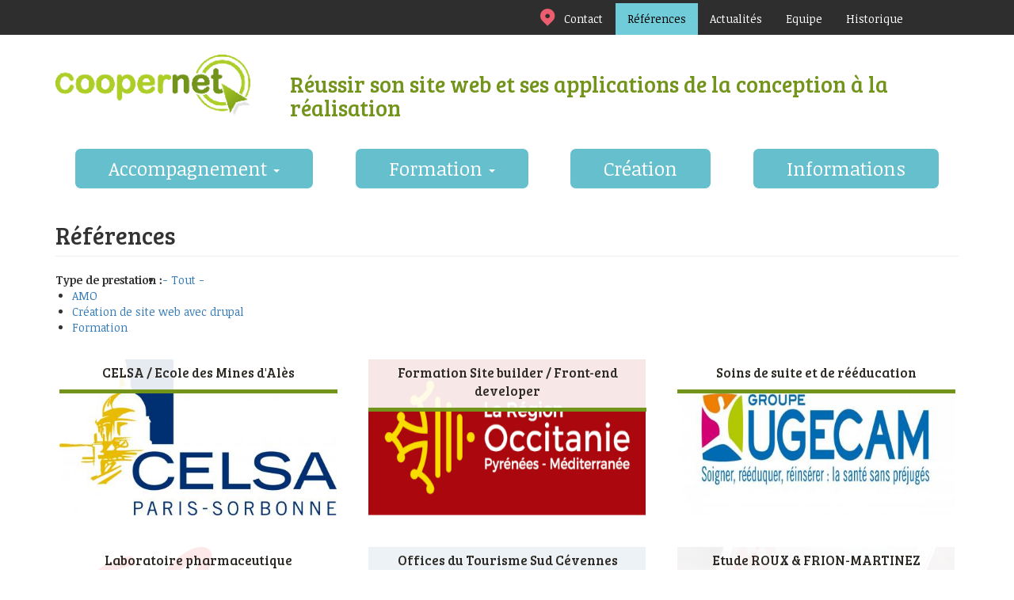

--- FILE ---
content_type: text/html; charset=UTF-8
request_url: https://coopernet.fr/references
body_size: 9687
content:


<!-- THEME DEBUG -->
<!-- THEME HOOK: 'html' -->
<!-- FILE NAME SUGGESTIONS:
   * html--references.html.twig
   x html.html.twig
-->
<!-- BEGIN OUTPUT from 'themes/coopernet/less/templates/html.html.twig' -->
<!DOCTYPE html>
<html  lang="fr" dir="ltr" prefix="content: http://purl.org/rss/1.0/modules/content/  dc: http://purl.org/dc/terms/  foaf: http://xmlns.com/foaf/0.1/  og: http://ogp.me/ns#  rdfs: http://www.w3.org/2000/01/rdf-schema#  schema: http://schema.org/  sioc: http://rdfs.org/sioc/ns#  sioct: http://rdfs.org/sioc/types#  skos: http://www.w3.org/2004/02/skos/core#  xsd: http://www.w3.org/2001/XMLSchema# ">
  <head>
    <meta charset="utf-8" />
<noscript><style>form.antibot * :not(.antibot-message) { display: none !important; }</style>
</noscript><script async src="https://www.googletagmanager.com/gtag/js?id=UA-13239856-1"></script>
<script>window.dataLayer = window.dataLayer || [];function gtag(){dataLayer.push(arguments)};gtag("js", new Date());gtag("config", "UA-13239856-1", {"groups":"default","anonymize_ip":true,"allow_ad_personalization_signals":false});</script>
<meta name="Generator" content="Drupal 9 (https://www.drupal.org)" />
<meta name="MobileOptimized" content="width" />
<meta name="HandheldFriendly" content="true" />
<meta name="viewport" content="width=device-width, initial-scale=1.0" />
<link rel="icon" href="/themes/coopernet/less/favicon.ico" type="image/vnd.microsoft.icon" />

    <title>Références | Coopernet</title>
    <link rel="stylesheet" media="all" href="/core/modules/system/css/components/align.module.css?sqhhjy" />
<link rel="stylesheet" media="all" href="/core/modules/system/css/components/fieldgroup.module.css?sqhhjy" />
<link rel="stylesheet" media="all" href="/core/modules/system/css/components/container-inline.module.css?sqhhjy" />
<link rel="stylesheet" media="all" href="/core/modules/system/css/components/clearfix.module.css?sqhhjy" />
<link rel="stylesheet" media="all" href="/core/modules/system/css/components/details.module.css?sqhhjy" />
<link rel="stylesheet" media="all" href="/core/modules/system/css/components/hidden.module.css?sqhhjy" />
<link rel="stylesheet" media="all" href="/core/modules/system/css/components/item-list.module.css?sqhhjy" />
<link rel="stylesheet" media="all" href="/core/modules/system/css/components/js.module.css?sqhhjy" />
<link rel="stylesheet" media="all" href="/core/modules/system/css/components/nowrap.module.css?sqhhjy" />
<link rel="stylesheet" media="all" href="/core/modules/system/css/components/position-container.module.css?sqhhjy" />
<link rel="stylesheet" media="all" href="/core/modules/system/css/components/progress.module.css?sqhhjy" />
<link rel="stylesheet" media="all" href="/core/modules/system/css/components/reset-appearance.module.css?sqhhjy" />
<link rel="stylesheet" media="all" href="/core/modules/system/css/components/resize.module.css?sqhhjy" />
<link rel="stylesheet" media="all" href="/core/modules/system/css/components/sticky-header.module.css?sqhhjy" />
<link rel="stylesheet" media="all" href="/core/modules/system/css/components/system-status-counter.css?sqhhjy" />
<link rel="stylesheet" media="all" href="/core/modules/system/css/components/system-status-report-counters.css?sqhhjy" />
<link rel="stylesheet" media="all" href="/core/modules/system/css/components/system-status-report-general-info.css?sqhhjy" />
<link rel="stylesheet" media="all" href="/core/modules/system/css/components/tablesort.module.css?sqhhjy" />
<link rel="stylesheet" media="all" href="/core/modules/system/css/components/tree-child.module.css?sqhhjy" />
<link rel="stylesheet" media="all" href="/core/modules/views/css/views.module.css?sqhhjy" />
<link rel="stylesheet" media="all" href="/modules/contrib/better_exposed_filters/css/better_exposed_filters.css?sqhhjy" />
<link rel="stylesheet" media="all" href="/themes/coopernet/less/css/style.css?sqhhjy" />
<link rel="stylesheet" media="all" href="//fonts.googleapis.com/css?family=Bree+Serif" />
<link rel="stylesheet" media="all" href="//fonts.googleapis.com/css?family=Noticia+Text:400,400i,700,700i" />

    
    <!-- Global site tag (gtag.js) - Google Ads: 988075793 -->
      <!-- Google Tag Manager -->
      <script>(function(w,d,s,l,i){w[l]=w[l]||[];w[l].push({'gtm.start':
            new Date().getTime(),event:'gtm.js'});var f=d.getElementsByTagName(s)[0],
          j=d.createElement(s),dl=l!='dataLayer'?'&l='+l:'';j.async=true;j.src=
          'https://www.googletagmanager.com/gtm.js?id='+i+dl;f.parentNode.insertBefore(j,f);
        })(window,document,'script','dataLayer','GTM-K72R22Z');</script>
      <!-- End Google Tag Manager -->
  </head>
  <body class="path-references has-glyphicons">
  <!-- Google Tag Manager (noscript) -->
  <noscript><iframe src="https://www.googletagmanager.com/ns.html?id=GTM-K72R22Z"
                    height="0" width="0" style="display:none;visibility:hidden"></iframe></noscript>
  <!-- End Google Tag Manager (noscript) -->
    <a href="#main-content" class="visually-hidden focusable skip-link">
      Skip to main content
    </a>
    
    

<!-- THEME DEBUG -->
<!-- THEME HOOK: 'off_canvas_page_wrapper' -->
<!-- BEGIN OUTPUT from 'core/modules/system/templates/off-canvas-page-wrapper.html.twig' -->
  <div class="dialog-off-canvas-main-canvas" data-off-canvas-main-canvas>
    

<!-- THEME DEBUG -->
<!-- THEME HOOK: 'page' -->
<!-- FILE NAME SUGGESTIONS:
   * page--references.html.twig
   x page.html.twig
-->
<!-- BEGIN OUTPUT from 'themes/coopernet/less/templates/page.html.twig' -->
                    <div class="top-menu">
            <div class="container">
                                                                            <div class="col-md-6 col-md-offset-6" role="heading">
                            

<!-- THEME DEBUG -->
<!-- THEME HOOK: 'region' -->
<!-- FILE NAME SUGGESTIONS:
   * region--topmenu.html.twig
   x region.html.twig
-->
<!-- BEGIN OUTPUT from 'themes/contrib/bootstrap/templates/system/region.html.twig' -->
  <div class="region region-topmenu">
    

<!-- THEME DEBUG -->
<!-- THEME HOOK: 'block' -->
<!-- FILE NAME SUGGESTIONS:
   * block--coopernet-hautdepage.html.twig
   * block--system-menu-block--haut-de-page.html.twig
   x block--system-menu-block.html.twig
   * block--system.html.twig
   * block.html.twig
-->
<!-- BEGIN OUTPUT from 'themes/coopernet/less/templates/block--system-menu-block.html.twig' -->
<nav role="navigation" aria-labelledby="block-coopernet-hautdepage-menu" id="block-coopernet-hautdepage">
            

  

        

<!-- THEME DEBUG -->
<!-- THEME HOOK: 'menu__haut_de_page' -->
<!-- FILE NAME SUGGESTIONS:
   * menu--haut-de-page.html.twig
   x menu.html.twig
-->
<!-- BEGIN OUTPUT from 'themes/coopernet/less/templates/menu.html.twig' -->

              <ul class="menu nav">
    
                                                      
                    <li class="first">
        <a href="/contact" data-drupal-link-system-path="node/14">Contact</a>
                  </li>
                              
                    <li class="active">
        <a href="/references" data-drupal-link-system-path="references" class="is-active">Références</a>
                  </li>
                              
                    <li>
        <a href="/news" data-drupal-link-system-path="news">Actualités</a>
                  </li>
                              
                    <li>
        <a href="/equipe" data-drupal-link-system-path="node/53">Equipe</a>
                  </li>
                                                  
                    <li class="last">
        <a href="/historique" data-drupal-link-system-path="node/7">Historique</a>
                  </li>
        </ul>
  


<!-- END OUTPUT from 'themes/coopernet/less/templates/menu.html.twig' -->


  </nav>

<!-- END OUTPUT from 'themes/coopernet/less/templates/block--system-menu-block.html.twig' -->


  </div>

<!-- END OUTPUT from 'themes/contrib/bootstrap/templates/system/region.html.twig' -->


                        </div>
                                                </div>
        </div>
                <div class="container" id="container-headband">
                                                            <div class="row">
                        <div class="col-sm-12" role="heading">
                            

<!-- THEME DEBUG -->
<!-- THEME HOOK: 'region' -->
<!-- FILE NAME SUGGESTIONS:
   * region--header.html.twig
   x region.html.twig
-->
<!-- BEGIN OUTPUT from 'themes/contrib/bootstrap/templates/system/region.html.twig' -->
  <div class="region region-header">
    

<!-- THEME DEBUG -->
<!-- THEME HOOK: 'block' -->
<!-- FILE NAME SUGGESTIONS:
   * block--coopernet-branding.html.twig
   x block--system-branding-block.html.twig
   * block--system.html.twig
   * block.html.twig
-->
<!-- BEGIN OUTPUT from 'themes/coopernet/less/templates/block--system-branding-block.html.twig' -->
    <div id="logo-and-baseline">
                    <a class="logo navbar-btn" href="/" rel="home">
                <img src="/themes/coopernet/less/images/coopernet.gif" alt="Logo coopernet - retour accueil"/>
            </a>
                                    <h1 id="baseline"><span class="sr-only">coopernet </span>Réussir son site web et ses applications de la conception à la réalisation</h1>
            </div>

<!-- END OUTPUT from 'themes/coopernet/less/templates/block--system-branding-block.html.twig' -->



<!-- THEME DEBUG -->
<!-- THEME HOOK: 'block' -->
<!-- FILE NAME SUGGESTIONS:
   * block--coopernet-messages.html.twig
   x block--system-messages-block.html.twig
   * block--system.html.twig
   * block.html.twig
-->
<!-- BEGIN OUTPUT from 'core/modules/system/templates/block--system-messages-block.html.twig' -->
<div data-drupal-messages-fallback class="hidden"></div>

<!-- END OUTPUT from 'core/modules/system/templates/block--system-messages-block.html.twig' -->


  </div>

<!-- END OUTPUT from 'themes/contrib/bootstrap/templates/system/region.html.twig' -->


                        </div>
                    </div>
                                    </div>
        <div class="">
            <header class="navbar container container-coopernet-top navbar-collapse" id="navbar" role="banner">
                <div class="row">
                    <div class="col-sm-12">
                        <div class="navbar-header">
                            
                                                                                        <button type="button" class="navbar-toggle collapsed" data-toggle="collapse"
                                        data-target="#navbar-collapse">
                                    <span class="sr-only">Toggle navigation</span>
                                    <span class="icon-bar"></span>
                                    <span class="icon-bar"></span>
                                    <span class="icon-bar"></span>
                                </button>
                                                    </div>

                                                                            <div id="navbar-collapse" class="navbar-collapse collapse">
                                

<!-- THEME DEBUG -->
<!-- THEME HOOK: 'region' -->
<!-- FILE NAME SUGGESTIONS:
   * region--navigation-collapsible.html.twig
   x region.html.twig
-->
<!-- BEGIN OUTPUT from 'themes/contrib/bootstrap/templates/system/region.html.twig' -->
  <div class="region region-navigation-collapsible">
    

<!-- THEME DEBUG -->
<!-- THEME HOOK: 'block' -->
<!-- FILE NAME SUGGESTIONS:
   * block--coopernet-mainnavigation.html.twig
   x block--system-menu-block--main.html.twig
   * block--system-menu-block.html.twig
   * block--system.html.twig
   * block.html.twig
-->
<!-- BEGIN OUTPUT from 'themes/coopernet/less/templates/block--system-menu-block--main.html.twig' -->
<div class="menu-alone">
<nav role="navigation" aria-labelledby="block-coopernet-mainnavigation-menu" id="block-coopernet-mainnavigation">
          
      

<!-- THEME DEBUG -->
<!-- THEME HOOK: 'menu__main' -->
<!-- FILE NAME SUGGESTIONS:
   x menu--main.html.twig
   x menu--main.html.twig
   * menu.html.twig
-->
<!-- BEGIN OUTPUT from 'themes/coopernet/less/templates/menu--main.html.twig' -->
    <div class="navbar">
    <div class="navbar-header">
        <button type="button" class="navbar-toggle" data-toggle="collapse" data-target=".navbar-collapse">
            <span class="icon-bar"></span>
            <span class="icon-bar"></span>
            <span class="icon-bar"></span>
        </button>
        <div class="">
                                                                                    <ul class="nav navbar-nav menu" role="menu" aria-labelledby="dropdownMenu">
                                                                                                                                                <li class="expanded dropdown">
                                    <a href="/amo/accueil" class="dropdown-toggle" data-toggle="dropdown">Accompagnement <span class="caret"></span></a>
                                                                                        <ul class="dropdown-menu" role="menu" aria-labelledby="dLabel">
                                                                                                                    <li ><a href="/amo/accueil" data-drupal-link-system-path="node/18">Introduction</a></li>
                                                                                                                        <li ><a href="/amo/methodologie" data-drupal-link-system-path="node/42">Méthodologie de conception de site web</a></li>
                                                                                                                        <li ><a href="/amo/webmarketing" data-drupal-link-system-path="node/43">Web marketing</a></li>
                                                                                                                        <li ><a href="/amo/referencement" data-drupal-link-system-path="node/41">Référencement</a></li>
                                                                                                                        <li ><a href="/amo/ergonomie-web" data-drupal-link-system-path="node/28">Ergonomie web</a></li>
                                                                                                                        <li ><a href="/amo/accessibilite" data-drupal-link-system-path="node/40">Accessibilité</a></li>
                                                                                                                        <li ><a href="/amo/suivi-operations" data-drupal-link-system-path="node/39">Suivi de sites web - webmastering</a></li>
                                                            </ul>
                                
                                </li>
                                                                                                                                                                                    <li class="expanded dropdown">
                                    <a href="/formation" class="dropdown-toggle" data-toggle="dropdown">Formation <span class="caret"></span></a>
                                                                                        <ul class="dropdown-menu" role="menu" aria-labelledby="dLabel">
                                                                                                                    <li ><a href="/formation" data-drupal-link-system-path="formation">Index des formations</a></li>
                                                                                                                        <li ><a href="/formation/front-end-dev-site-builder-drupal" data-drupal-link-system-path="node/36">Front-end dev - Site builder</a></li>
                                                                                                                        <li ><a href="/formation/methodologie-CSW" data-drupal-link-system-path="node/31">Formation React javascript à Montpellier - Financée pour les demandeurs d&#039;emploi</a></li>
                                                                                                                        <li ><a href="/formation/analyse-statistiques" data-drupal-link-system-path="node/30">Webmarketing et référencement</a></li>
                                                                                                                        <li ><a href="/formation/ergonomie-web" data-drupal-link-system-path="node/32">Ergonomie web</a></li>
                                                                                                                        <li ><a href="/formation/html" data-drupal-link-system-path="node/33">HTML</a></li>
                                                                                                                        <li ><a href="/formation/css" data-drupal-link-system-path="node/34">CSS 1, 2 et 3</a></li>
                                                                                                                        <li ><a href="/formation/javascript" data-drupal-link-system-path="node/38">Javascript</a></li>
                                                                                                                        <li ><a href="/formation/drupal-contributeur" data-drupal-link-system-path="node/35">Drupal 8 : site building et intégration avec bootstrap</a></li>
                                                            </ul>
                                
                                </li>
                                                                                                                                                    <li ><a href="/creation-site-web" data-drupal-link-system-path="node/44">Création</a></li>
                                                                                                                        <li ><a href="/blog" data-drupal-link-system-path="blog">Informations</a></li>
                                                            </ul>
                                

            
        </div>
    </div>
</div>
<!-- END OUTPUT from 'themes/coopernet/less/templates/menu--main.html.twig' -->


  </nav>
</div>
<!-- END OUTPUT from 'themes/coopernet/less/templates/block--system-menu-block--main.html.twig' -->


  </div>

<!-- END OUTPUT from 'themes/contrib/bootstrap/templates/system/region.html.twig' -->


                            </div>
                                            </div>
                </div>
            </header>
        </div>
    <div id="highlight-custom">
    <div class="container">
        <div class="row">
                                </div>
    </div>
</div>



            <div role="main" class="main-container container js-quickedit-main-content">
            <div class="row">
                                
                                                <section class="col-sm-12">


                                        
                                        
                                        
                                                                <a id="main-content"></a>
                        

<!-- THEME DEBUG -->
<!-- THEME HOOK: 'region' -->
<!-- FILE NAME SUGGESTIONS:
   * region--content.html.twig
   x region.html.twig
-->
<!-- BEGIN OUTPUT from 'themes/contrib/bootstrap/templates/system/region.html.twig' -->
  <div class="region region-content">
    

<!-- THEME DEBUG -->
<!-- THEME HOOK: 'block' -->
<!-- FILE NAME SUGGESTIONS:
   * block--coopernet-breadcrumbs.html.twig
   * block--system-breadcrumb-block.html.twig
   x block--system.html.twig
   * block.html.twig
-->
<!-- BEGIN OUTPUT from 'themes/contrib/bootstrap/templates/block/block--system.html.twig' -->
  

<!-- THEME DEBUG -->
<!-- THEME HOOK: 'breadcrumb' -->
<!-- BEGIN OUTPUT from 'themes/contrib/bootstrap/templates/system/breadcrumb.html.twig' -->

<!-- END OUTPUT from 'themes/contrib/bootstrap/templates/system/breadcrumb.html.twig' -->



<!-- END OUTPUT from 'themes/contrib/bootstrap/templates/block/block--system.html.twig' -->



<!-- THEME DEBUG -->
<!-- THEME HOOK: 'block' -->
<!-- FILE NAME SUGGESTIONS:
   * block--coopernet-page-title.html.twig
   x block--page-title-block.html.twig
   * block--core.html.twig
   * block.html.twig
-->
<!-- BEGIN OUTPUT from 'themes/contrib/bootstrap/templates/block/block--page-title-block.html.twig' -->
  

<!-- THEME DEBUG -->
<!-- THEME HOOK: 'page_title' -->
<!-- BEGIN OUTPUT from 'themes/coopernet/less/templates/page-title.html.twig' -->
  <h2 class="page-header">Références</h2>

<!-- END OUTPUT from 'themes/coopernet/less/templates/page-title.html.twig' -->



<!-- END OUTPUT from 'themes/contrib/bootstrap/templates/block/block--page-title-block.html.twig' -->



<!-- THEME DEBUG -->
<!-- THEME HOOK: 'block' -->
<!-- FILE NAME SUGGESTIONS:
   * block--coopernet-content.html.twig
   * block--system-main-block.html.twig
   x block--system.html.twig
   * block.html.twig
-->
<!-- BEGIN OUTPUT from 'themes/contrib/bootstrap/templates/block/block--system.html.twig' -->
  

<!-- THEME DEBUG -->
<!-- THEME HOOK: 'container' -->
<!-- BEGIN OUTPUT from 'themes/contrib/bootstrap/templates/system/container.html.twig' -->
<div class="views-element-container form-group">

<!-- THEME DEBUG -->
<!-- THEME HOOK: 'views_view' -->
<!-- BEGIN OUTPUT from 'themes/contrib/bootstrap/templates/views/views-view.html.twig' -->
<div class="view view-references view-id-references view-display-id-references js-view-dom-id-900a0f33f5fa5ec47d626f9138a13ba44e143c8f0b38721f3cc6f088f42c20d3">
  
    
        <div class="view-filters form-group">
      

<!-- THEME DEBUG -->
<!-- THEME HOOK: 'form' -->
<!-- BEGIN OUTPUT from 'core/modules/system/templates/form.html.twig' -->
<form class="views-exposed-form bef-exposed-form" data-bef-auto-submit-full-form="" data-bef-auto-submit="" data-bef-auto-submit-delay="500" data-drupal-selector="views-exposed-form-references-references" action="/references" method="get" id="views-exposed-form-references-references" accept-charset="UTF-8">
  

<!-- THEME DEBUG -->
<!-- THEME HOOK: 'views_exposed_form' -->
<!-- BEGIN OUTPUT from 'themes/contrib/bootstrap/templates/views/views-exposed-form.html.twig' -->
<div class="form--inline form-inline clearfix">
  

<!-- THEME DEBUG -->
<!-- THEME HOOK: 'form_element' -->
<!-- BEGIN OUTPUT from 'themes/contrib/bootstrap/templates/input/form-element.html.twig' -->
<div class="form-item js-form-item form-type-select js-form-type-select form-item-field-prestation-target-id js-form-item-field-prestation-target-id form-group">
      

<!-- THEME DEBUG -->
<!-- THEME HOOK: 'form_element_label' -->
<!-- BEGIN OUTPUT from 'themes/contrib/bootstrap/templates/input/form-element-label.html.twig' -->
<label for="edit-field-prestation-target-id" class="control-label">Type de prestation :</label>
<!-- END OUTPUT from 'themes/contrib/bootstrap/templates/input/form-element-label.html.twig' -->


  
  
  

<!-- THEME DEBUG -->
<!-- THEME HOOK: 'bef_links' -->
<!-- BEGIN OUTPUT from 'modules/contrib/better_exposed_filters/templates/bef-links.html.twig' -->
<input type="hidden" name="field_prestation_target_id" value="All" />
<div class="bef-links-use-ajax form-select bef-links bef-nested" data-drupal-selector="edit-field-prestation-target-id" id="edit-field-prestation-target-id" name="field_prestation_target_id">
                    <ul><li><a href="/references" id="edit-field-prestation-target-id-all" name="field_prestation_target_id[All]" class="bef-link bef-link--selected">- Tout -</a>                      <li><a href="/references?field_prestation_target_id=1" id="edit-field-prestation-target-id-1" name="field_prestation_target_id[1]" class="bef-link">AMO</a>                      <li><a href="/references?field_prestation_target_id=3" id="edit-field-prestation-target-id-3" name="field_prestation_target_id[3]" class="bef-link">Création de site web avec drupal</a>                      <li><a href="/references?field_prestation_target_id=4" id="edit-field-prestation-target-id-4" name="field_prestation_target_id[4]" class="bef-link">Formation</a></li></ul>      </div>

<!-- END OUTPUT from 'modules/contrib/better_exposed_filters/templates/bef-links.html.twig' -->



  
  
  </div>

<!-- END OUTPUT from 'themes/contrib/bootstrap/templates/input/form-element.html.twig' -->



<!-- THEME DEBUG -->
<!-- THEME HOOK: 'container' -->
<!-- BEGIN OUTPUT from 'themes/contrib/bootstrap/templates/system/container.html.twig' -->
<div data-drupal-selector="edit-actions" class="form-actions form-group js-form-wrapper form-wrapper" id="edit-actions">

<!-- THEME DEBUG -->
<!-- THEME HOOK: 'input__submit' -->
<!-- FILE NAME SUGGESTIONS:
   * input--submit.html.twig
   * input--button--submit.html.twig
   x input--button.html.twig
   * input.html.twig
-->
<!-- BEGIN OUTPUT from 'themes/contrib/bootstrap/templates/input/input--button.html.twig' -->
<button data-bef-auto-submit-click="" class="js-hide button js-form-submit form-submit btn-primary btn icon-before" data-drupal-selector="edit-submit-references" type="submit" id="edit-submit-references" value="Filtrer"><span class="icon glyphicon glyphicon-filter" aria-hidden="true"></span>
Filtrer</button>
<!-- END OUTPUT from 'themes/contrib/bootstrap/templates/input/input--button.html.twig' -->

</div>

<!-- END OUTPUT from 'themes/contrib/bootstrap/templates/system/container.html.twig' -->


</div>

<!-- END OUTPUT from 'themes/contrib/bootstrap/templates/views/views-exposed-form.html.twig' -->


</form>

<!-- END OUTPUT from 'core/modules/system/templates/form.html.twig' -->


    </div>
    
      <div class="view-content">
      

<!-- THEME DEBUG -->
<!-- THEME HOOK: 'views_view_unformatted__references' -->
<!-- FILE NAME SUGGESTIONS:
   x views-view-unformatted--references.html.twig
   x views-view-unformatted--references.html.twig
   * views-view-unformatted.html.twig
-->
<!-- BEGIN OUTPUT from 'themes/coopernet/less/templates/views-view-unformatted--references.html.twig' -->
<div class="row">
                        <div class="col-md-4">
            <div class="views-row">
                

<!-- THEME DEBUG -->
<!-- THEME HOOK: 'views_view_fields' -->
<!-- BEGIN OUTPUT from 'core/modules/views/templates/views-view-fields.html.twig' -->
<div class="views-field views-field-title"><span class="field-content">

<!-- THEME DEBUG -->
<!-- THEME HOOK: 'views_view_field' -->
<!-- BEGIN OUTPUT from 'core/modules/views/templates/views-view-field.html.twig' -->
<a href="/references/celsa-ecole-des-mines-dales" hreflang="fr">CELSA / Ecole des Mines d&#039;Alès</a>
<!-- END OUTPUT from 'core/modules/views/templates/views-view-field.html.twig' -->

</span></div><div class="views-field views-field-field-gallerie-images"><div class="field-content">

<!-- THEME DEBUG -->
<!-- THEME HOOK: 'views_view_field' -->
<!-- BEGIN OUTPUT from 'core/modules/views/templates/views-view-field.html.twig' -->


<!-- THEME DEBUG -->
<!-- THEME HOOK: 'image_formatter' -->
<!-- BEGIN OUTPUT from 'core/modules/image/templates/image-formatter.html.twig' -->
  <a href="/references/celsa-ecole-des-mines-dales" hreflang="fr">

<!-- THEME DEBUG -->
<!-- THEME HOOK: 'image_style' -->
<!-- BEGIN OUTPUT from 'core/modules/image/templates/image-style.html.twig' -->


<!-- THEME DEBUG -->
<!-- THEME HOOK: 'image' -->
<!-- BEGIN OUTPUT from 'themes/contrib/bootstrap/templates/system/image.html.twig' -->
<img loading="lazy" src="/sites/default/files/styles/large/public/references/2017-09/CELSA1.jpg?itok=SdvVL8eM" width="480" height="270" alt="Celsa" typeof="foaf:Image" class="img-responsive" />

<!-- END OUTPUT from 'themes/contrib/bootstrap/templates/system/image.html.twig' -->



<!-- END OUTPUT from 'core/modules/image/templates/image-style.html.twig' -->

</a>

<!-- END OUTPUT from 'core/modules/image/templates/image-formatter.html.twig' -->


<!-- END OUTPUT from 'core/modules/views/templates/views-view-field.html.twig' -->

</div></div>
<!-- END OUTPUT from 'core/modules/views/templates/views-view-fields.html.twig' -->


            </div>
        </div>
                    <div class="col-md-4">
            <div class="views-row">
                

<!-- THEME DEBUG -->
<!-- THEME HOOK: 'views_view_fields' -->
<!-- BEGIN OUTPUT from 'core/modules/views/templates/views-view-fields.html.twig' -->
<div class="views-field views-field-title"><span class="field-content">

<!-- THEME DEBUG -->
<!-- THEME HOOK: 'views_view_field' -->
<!-- BEGIN OUTPUT from 'core/modules/views/templates/views-view-field.html.twig' -->
<a href="/references/formation-site-builder-front-end-developer" hreflang="fr">Formation Site builder / Front-end developer</a>
<!-- END OUTPUT from 'core/modules/views/templates/views-view-field.html.twig' -->

</span></div><div class="views-field views-field-field-gallerie-images"><div class="field-content">

<!-- THEME DEBUG -->
<!-- THEME HOOK: 'views_view_field' -->
<!-- BEGIN OUTPUT from 'core/modules/views/templates/views-view-field.html.twig' -->


<!-- THEME DEBUG -->
<!-- THEME HOOK: 'image_formatter' -->
<!-- BEGIN OUTPUT from 'core/modules/image/templates/image-formatter.html.twig' -->
  <a href="/references/formation-site-builder-front-end-developer" hreflang="fr">

<!-- THEME DEBUG -->
<!-- THEME HOOK: 'image_style' -->
<!-- BEGIN OUTPUT from 'core/modules/image/templates/image-style.html.twig' -->


<!-- THEME DEBUG -->
<!-- THEME HOOK: 'image' -->
<!-- BEGIN OUTPUT from 'themes/contrib/bootstrap/templates/system/image.html.twig' -->
<img loading="lazy" src="/sites/default/files/styles/large/public/references/2021-07/logo-occitanie-large.png?itok=R7VbQl8f" width="480" height="270" alt="occitanie formation" typeof="foaf:Image" class="img-responsive" />

<!-- END OUTPUT from 'themes/contrib/bootstrap/templates/system/image.html.twig' -->



<!-- END OUTPUT from 'core/modules/image/templates/image-style.html.twig' -->

</a>

<!-- END OUTPUT from 'core/modules/image/templates/image-formatter.html.twig' -->


<!-- END OUTPUT from 'core/modules/views/templates/views-view-field.html.twig' -->

</div></div>
<!-- END OUTPUT from 'core/modules/views/templates/views-view-fields.html.twig' -->


            </div>
        </div>
                    <div class="col-md-4">
            <div class="views-row">
                

<!-- THEME DEBUG -->
<!-- THEME HOOK: 'views_view_fields' -->
<!-- BEGIN OUTPUT from 'core/modules/views/templates/views-view-fields.html.twig' -->
<div class="views-field views-field-title"><span class="field-content">

<!-- THEME DEBUG -->
<!-- THEME HOOK: 'views_view_field' -->
<!-- BEGIN OUTPUT from 'core/modules/views/templates/views-view-field.html.twig' -->
<a href="/references/soins-de-suite-et-de-reeducation" hreflang="fr">Soins de suite et de rééducation</a>
<!-- END OUTPUT from 'core/modules/views/templates/views-view-field.html.twig' -->

</span></div><div class="views-field views-field-field-gallerie-images"><div class="field-content">

<!-- THEME DEBUG -->
<!-- THEME HOOK: 'views_view_field' -->
<!-- BEGIN OUTPUT from 'core/modules/views/templates/views-view-field.html.twig' -->


<!-- THEME DEBUG -->
<!-- THEME HOOK: 'image_formatter' -->
<!-- BEGIN OUTPUT from 'core/modules/image/templates/image-formatter.html.twig' -->
  <a href="/references/soins-de-suite-et-de-reeducation" hreflang="fr">

<!-- THEME DEBUG -->
<!-- THEME HOOK: 'image_style' -->
<!-- BEGIN OUTPUT from 'core/modules/image/templates/image-style.html.twig' -->


<!-- THEME DEBUG -->
<!-- THEME HOOK: 'image' -->
<!-- BEGIN OUTPUT from 'themes/contrib/bootstrap/templates/system/image.html.twig' -->
<img loading="lazy" src="/sites/default/files/styles/large/public/references/2017-10/UGECAM_0.jpg?itok=Lm6erSF1" width="480" height="270" alt="UGECAM" typeof="foaf:Image" class="img-responsive" />

<!-- END OUTPUT from 'themes/contrib/bootstrap/templates/system/image.html.twig' -->



<!-- END OUTPUT from 'core/modules/image/templates/image-style.html.twig' -->

</a>

<!-- END OUTPUT from 'core/modules/image/templates/image-formatter.html.twig' -->


<!-- END OUTPUT from 'core/modules/views/templates/views-view-field.html.twig' -->

</div></div>
<!-- END OUTPUT from 'core/modules/views/templates/views-view-fields.html.twig' -->


            </div>
        </div>
                    <div class="col-md-4">
            <div class="views-row">
                

<!-- THEME DEBUG -->
<!-- THEME HOOK: 'views_view_fields' -->
<!-- BEGIN OUTPUT from 'core/modules/views/templates/views-view-fields.html.twig' -->
<div class="views-field views-field-title"><span class="field-content">

<!-- THEME DEBUG -->
<!-- THEME HOOK: 'views_view_field' -->
<!-- BEGIN OUTPUT from 'core/modules/views/templates/views-view-field.html.twig' -->
<a href="/references/laboratoire-pharmaceutique" hreflang="fr">Laboratoire pharmaceutique </a>
<!-- END OUTPUT from 'core/modules/views/templates/views-view-field.html.twig' -->

</span></div><div class="views-field views-field-field-gallerie-images"><div class="field-content">

<!-- THEME DEBUG -->
<!-- THEME HOOK: 'views_view_field' -->
<!-- BEGIN OUTPUT from 'core/modules/views/templates/views-view-field.html.twig' -->


<!-- THEME DEBUG -->
<!-- THEME HOOK: 'image_formatter' -->
<!-- BEGIN OUTPUT from 'core/modules/image/templates/image-formatter.html.twig' -->
  <a href="/references/laboratoire-pharmaceutique" hreflang="fr">

<!-- THEME DEBUG -->
<!-- THEME HOOK: 'image_style' -->
<!-- BEGIN OUTPUT from 'core/modules/image/templates/image-style.html.twig' -->


<!-- THEME DEBUG -->
<!-- THEME HOOK: 'image' -->
<!-- BEGIN OUTPUT from 'themes/contrib/bootstrap/templates/system/image.html.twig' -->
<img loading="lazy" src="/sites/default/files/styles/large/public/references/2017-10/Eli_Lilly_and_Company.svg_.png?itok=_S_HWWem" width="480" height="270" alt="Lilly" typeof="foaf:Image" class="img-responsive" />

<!-- END OUTPUT from 'themes/contrib/bootstrap/templates/system/image.html.twig' -->



<!-- END OUTPUT from 'core/modules/image/templates/image-style.html.twig' -->

</a>

<!-- END OUTPUT from 'core/modules/image/templates/image-formatter.html.twig' -->


<!-- END OUTPUT from 'core/modules/views/templates/views-view-field.html.twig' -->

</div></div>
<!-- END OUTPUT from 'core/modules/views/templates/views-view-fields.html.twig' -->


            </div>
        </div>
                    <div class="col-md-4">
            <div class="views-row">
                

<!-- THEME DEBUG -->
<!-- THEME HOOK: 'views_view_fields' -->
<!-- BEGIN OUTPUT from 'core/modules/views/templates/views-view-fields.html.twig' -->
<div class="views-field views-field-title"><span class="field-content">

<!-- THEME DEBUG -->
<!-- THEME HOOK: 'views_view_field' -->
<!-- BEGIN OUTPUT from 'core/modules/views/templates/views-view-field.html.twig' -->
<a href="/references/offices-du-tourisme-sud-cevennes" hreflang="fr">Offices du Tourisme Sud Cévennes</a>
<!-- END OUTPUT from 'core/modules/views/templates/views-view-field.html.twig' -->

</span></div><div class="views-field views-field-field-gallerie-images"><div class="field-content">

<!-- THEME DEBUG -->
<!-- THEME HOOK: 'views_view_field' -->
<!-- BEGIN OUTPUT from 'core/modules/views/templates/views-view-field.html.twig' -->


<!-- THEME DEBUG -->
<!-- THEME HOOK: 'image_formatter' -->
<!-- BEGIN OUTPUT from 'core/modules/image/templates/image-formatter.html.twig' -->
  <a href="/references/offices-du-tourisme-sud-cevennes" hreflang="fr">

<!-- THEME DEBUG -->
<!-- THEME HOOK: 'image_style' -->
<!-- BEGIN OUTPUT from 'core/modules/image/templates/image-style.html.twig' -->


<!-- THEME DEBUG -->
<!-- THEME HOOK: 'image' -->
<!-- BEGIN OUTPUT from 'themes/contrib/bootstrap/templates/system/image.html.twig' -->
<img loading="lazy" src="/sites/default/files/styles/large/public/references/2017-10/sud-cevennes.jpg?h=4ff38460&amp;itok=EC5kXo2g" width="480" height="270" alt="Sud Cévennes" typeof="foaf:Image" class="img-responsive" />

<!-- END OUTPUT from 'themes/contrib/bootstrap/templates/system/image.html.twig' -->



<!-- END OUTPUT from 'core/modules/image/templates/image-style.html.twig' -->

</a>

<!-- END OUTPUT from 'core/modules/image/templates/image-formatter.html.twig' -->


<!-- END OUTPUT from 'core/modules/views/templates/views-view-field.html.twig' -->

</div></div>
<!-- END OUTPUT from 'core/modules/views/templates/views-view-fields.html.twig' -->


            </div>
        </div>
                    <div class="col-md-4">
            <div class="views-row">
                

<!-- THEME DEBUG -->
<!-- THEME HOOK: 'views_view_fields' -->
<!-- BEGIN OUTPUT from 'core/modules/views/templates/views-view-fields.html.twig' -->
<div class="views-field views-field-title"><span class="field-content">

<!-- THEME DEBUG -->
<!-- THEME HOOK: 'views_view_field' -->
<!-- BEGIN OUTPUT from 'core/modules/views/templates/views-view-field.html.twig' -->
<a href="/references/etude-roux-frion-martinez" hreflang="fr">Etude  ROUX &amp; FRION-MARTINEZ</a>
<!-- END OUTPUT from 'core/modules/views/templates/views-view-field.html.twig' -->

</span></div><div class="views-field views-field-field-gallerie-images"><div class="field-content">

<!-- THEME DEBUG -->
<!-- THEME HOOK: 'views_view_field' -->
<!-- BEGIN OUTPUT from 'core/modules/views/templates/views-view-field.html.twig' -->


<!-- THEME DEBUG -->
<!-- THEME HOOK: 'image_formatter' -->
<!-- BEGIN OUTPUT from 'core/modules/image/templates/image-formatter.html.twig' -->
  <a href="/references/etude-roux-frion-martinez" hreflang="fr">

<!-- THEME DEBUG -->
<!-- THEME HOOK: 'image_style' -->
<!-- BEGIN OUTPUT from 'core/modules/image/templates/image-style.html.twig' -->


<!-- THEME DEBUG -->
<!-- THEME HOOK: 'image' -->
<!-- BEGIN OUTPUT from 'themes/contrib/bootstrap/templates/system/image.html.twig' -->
<img loading="lazy" src="/sites/default/files/styles/large/public/references/2017-10/illustration-etude2.jpg?h=103f5c30&amp;itok=4KMtvuOE" width="480" height="270" alt="Etude" typeof="foaf:Image" class="img-responsive" />

<!-- END OUTPUT from 'themes/contrib/bootstrap/templates/system/image.html.twig' -->



<!-- END OUTPUT from 'core/modules/image/templates/image-style.html.twig' -->

</a>

<!-- END OUTPUT from 'core/modules/image/templates/image-formatter.html.twig' -->


<!-- END OUTPUT from 'core/modules/views/templates/views-view-field.html.twig' -->

</div></div>
<!-- END OUTPUT from 'core/modules/views/templates/views-view-fields.html.twig' -->


            </div>
        </div>
                    <div class="col-md-4">
            <div class="views-row">
                

<!-- THEME DEBUG -->
<!-- THEME HOOK: 'views_view_fields' -->
<!-- BEGIN OUTPUT from 'core/modules/views/templates/views-view-fields.html.twig' -->
<div class="views-field views-field-title"><span class="field-content">

<!-- THEME DEBUG -->
<!-- THEME HOOK: 'views_view_field' -->
<!-- BEGIN OUTPUT from 'core/modules/views/templates/views-view-field.html.twig' -->
<a href="/references/nimes-metropole" hreflang="fr">Nîmes Métropole</a>
<!-- END OUTPUT from 'core/modules/views/templates/views-view-field.html.twig' -->

</span></div><div class="views-field views-field-field-gallerie-images"><div class="field-content">

<!-- THEME DEBUG -->
<!-- THEME HOOK: 'views_view_field' -->
<!-- BEGIN OUTPUT from 'core/modules/views/templates/views-view-field.html.twig' -->


<!-- THEME DEBUG -->
<!-- THEME HOOK: 'image_formatter' -->
<!-- BEGIN OUTPUT from 'core/modules/image/templates/image-formatter.html.twig' -->
  <a href="/references/nimes-metropole" hreflang="fr">

<!-- THEME DEBUG -->
<!-- THEME HOOK: 'image_style' -->
<!-- BEGIN OUTPUT from 'core/modules/image/templates/image-style.html.twig' -->


<!-- THEME DEBUG -->
<!-- THEME HOOK: 'image' -->
<!-- BEGIN OUTPUT from 'themes/contrib/bootstrap/templates/system/image.html.twig' -->
<img loading="lazy" src="/sites/default/files/styles/large/public/references/2017-10/nimes-metropole.png?itok=GUZm_vcs" width="480" height="270" alt="nimes metropole" typeof="foaf:Image" class="img-responsive" />

<!-- END OUTPUT from 'themes/contrib/bootstrap/templates/system/image.html.twig' -->



<!-- END OUTPUT from 'core/modules/image/templates/image-style.html.twig' -->

</a>

<!-- END OUTPUT from 'core/modules/image/templates/image-formatter.html.twig' -->


<!-- END OUTPUT from 'core/modules/views/templates/views-view-field.html.twig' -->

</div></div>
<!-- END OUTPUT from 'core/modules/views/templates/views-view-fields.html.twig' -->


            </div>
        </div>
                    <div class="col-md-4">
            <div class="views-row">
                

<!-- THEME DEBUG -->
<!-- THEME HOOK: 'views_view_fields' -->
<!-- BEGIN OUTPUT from 'core/modules/views/templates/views-view-fields.html.twig' -->
<div class="views-field views-field-title"><span class="field-content">

<!-- THEME DEBUG -->
<!-- THEME HOOK: 'views_view_field' -->
<!-- BEGIN OUTPUT from 'core/modules/views/templates/views-view-field.html.twig' -->
<a href="/references/office-du-tourisme-d-uzes" hreflang="fr">Office du Tourisme d&#039;Uzès</a>
<!-- END OUTPUT from 'core/modules/views/templates/views-view-field.html.twig' -->

</span></div><div class="views-field views-field-field-gallerie-images"><div class="field-content">

<!-- THEME DEBUG -->
<!-- THEME HOOK: 'views_view_field' -->
<!-- BEGIN OUTPUT from 'core/modules/views/templates/views-view-field.html.twig' -->


<!-- THEME DEBUG -->
<!-- THEME HOOK: 'image_formatter' -->
<!-- BEGIN OUTPUT from 'core/modules/image/templates/image-formatter.html.twig' -->
  <a href="/references/office-du-tourisme-d-uzes" hreflang="fr">

<!-- THEME DEBUG -->
<!-- THEME HOOK: 'image_style' -->
<!-- BEGIN OUTPUT from 'core/modules/image/templates/image-style.html.twig' -->


<!-- THEME DEBUG -->
<!-- THEME HOOK: 'image' -->
<!-- BEGIN OUTPUT from 'themes/contrib/bootstrap/templates/system/image.html.twig' -->
<img loading="lazy" src="/sites/default/files/styles/large/public/references/2017-10/ot-uzes_0.jpg?itok=MBcMba1p" width="480" height="270" alt="Office du Tourisme Uzès" typeof="foaf:Image" class="img-responsive" />

<!-- END OUTPUT from 'themes/contrib/bootstrap/templates/system/image.html.twig' -->



<!-- END OUTPUT from 'core/modules/image/templates/image-style.html.twig' -->

</a>

<!-- END OUTPUT from 'core/modules/image/templates/image-formatter.html.twig' -->


<!-- END OUTPUT from 'core/modules/views/templates/views-view-field.html.twig' -->

</div></div>
<!-- END OUTPUT from 'core/modules/views/templates/views-view-fields.html.twig' -->


            </div>
        </div>
                    <div class="col-md-4">
            <div class="views-row">
                

<!-- THEME DEBUG -->
<!-- THEME HOOK: 'views_view_fields' -->
<!-- BEGIN OUTPUT from 'core/modules/views/templates/views-view-fields.html.twig' -->
<div class="views-field views-field-title"><span class="field-content">

<!-- THEME DEBUG -->
<!-- THEME HOOK: 'views_view_field' -->
<!-- BEGIN OUTPUT from 'core/modules/views/templates/views-view-field.html.twig' -->
<a href="/references/ecole-des-mines-dales" hreflang="fr">Ecole des Mines d&#039;Alès</a>
<!-- END OUTPUT from 'core/modules/views/templates/views-view-field.html.twig' -->

</span></div><div class="views-field views-field-field-gallerie-images"><div class="field-content">

<!-- THEME DEBUG -->
<!-- THEME HOOK: 'views_view_field' -->
<!-- BEGIN OUTPUT from 'core/modules/views/templates/views-view-field.html.twig' -->


<!-- THEME DEBUG -->
<!-- THEME HOOK: 'image_formatter' -->
<!-- BEGIN OUTPUT from 'core/modules/image/templates/image-formatter.html.twig' -->
  <a href="/references/ecole-des-mines-dales" hreflang="fr">

<!-- THEME DEBUG -->
<!-- THEME HOOK: 'image_style' -->
<!-- BEGIN OUTPUT from 'core/modules/image/templates/image-style.html.twig' -->


<!-- THEME DEBUG -->
<!-- THEME HOOK: 'image' -->
<!-- BEGIN OUTPUT from 'themes/contrib/bootstrap/templates/system/image.html.twig' -->
<img loading="lazy" src="/sites/default/files/styles/large/public/references/2018-09/Logo-IMT-Mines-Ales.jpg?itok=J1ik0EvB" width="480" height="270" alt="Ecole des mines d&#039;Alès" typeof="foaf:Image" class="img-responsive" />

<!-- END OUTPUT from 'themes/contrib/bootstrap/templates/system/image.html.twig' -->



<!-- END OUTPUT from 'core/modules/image/templates/image-style.html.twig' -->

</a>

<!-- END OUTPUT from 'core/modules/image/templates/image-formatter.html.twig' -->


<!-- END OUTPUT from 'core/modules/views/templates/views-view-field.html.twig' -->

</div></div>
<!-- END OUTPUT from 'core/modules/views/templates/views-view-fields.html.twig' -->


            </div>
        </div>
                    <div class="col-md-4">
            <div class="views-row">
                

<!-- THEME DEBUG -->
<!-- THEME HOOK: 'views_view_fields' -->
<!-- BEGIN OUTPUT from 'core/modules/views/templates/views-view-fields.html.twig' -->
<div class="views-field views-field-title"><span class="field-content">

<!-- THEME DEBUG -->
<!-- THEME HOOK: 'views_view_field' -->
<!-- BEGIN OUTPUT from 'core/modules/views/templates/views-view-field.html.twig' -->
<a href="/references/domaine-do" hreflang="fr">Domaine d&#039;O</a>
<!-- END OUTPUT from 'core/modules/views/templates/views-view-field.html.twig' -->

</span></div><div class="views-field views-field-field-gallerie-images"><div class="field-content">

<!-- THEME DEBUG -->
<!-- THEME HOOK: 'views_view_field' -->
<!-- BEGIN OUTPUT from 'core/modules/views/templates/views-view-field.html.twig' -->


<!-- THEME DEBUG -->
<!-- THEME HOOK: 'image_formatter' -->
<!-- BEGIN OUTPUT from 'core/modules/image/templates/image-formatter.html.twig' -->
  <a href="/references/domaine-do" hreflang="fr">

<!-- THEME DEBUG -->
<!-- THEME HOOK: 'image_style' -->
<!-- BEGIN OUTPUT from 'core/modules/image/templates/image-style.html.twig' -->


<!-- THEME DEBUG -->
<!-- THEME HOOK: 'image' -->
<!-- BEGIN OUTPUT from 'themes/contrib/bootstrap/templates/system/image.html.twig' -->
<img loading="lazy" src="/sites/default/files/styles/large/public/references/2017-07/nuitsDO_1200x800.jpg?itok=mcbFnn6K" width="480" height="270" alt="Nuits d&#039;O 2010" typeof="foaf:Image" class="img-responsive" />

<!-- END OUTPUT from 'themes/contrib/bootstrap/templates/system/image.html.twig' -->



<!-- END OUTPUT from 'core/modules/image/templates/image-style.html.twig' -->

</a>

<!-- END OUTPUT from 'core/modules/image/templates/image-formatter.html.twig' -->


<!-- END OUTPUT from 'core/modules/views/templates/views-view-field.html.twig' -->

</div></div>
<!-- END OUTPUT from 'core/modules/views/templates/views-view-fields.html.twig' -->


            </div>
        </div>
                    <div class="col-md-4">
            <div class="views-row">
                

<!-- THEME DEBUG -->
<!-- THEME HOOK: 'views_view_fields' -->
<!-- BEGIN OUTPUT from 'core/modules/views/templates/views-view-fields.html.twig' -->
<div class="views-field views-field-title"><span class="field-content">

<!-- THEME DEBUG -->
<!-- THEME HOOK: 'views_view_field' -->
<!-- BEGIN OUTPUT from 'core/modules/views/templates/views-view-field.html.twig' -->
<a href="/references/conseil-departemental-34" hreflang="fr">Conseil départemental 34</a>
<!-- END OUTPUT from 'core/modules/views/templates/views-view-field.html.twig' -->

</span></div><div class="views-field views-field-field-gallerie-images"><div class="field-content">

<!-- THEME DEBUG -->
<!-- THEME HOOK: 'views_view_field' -->
<!-- BEGIN OUTPUT from 'core/modules/views/templates/views-view-field.html.twig' -->


<!-- THEME DEBUG -->
<!-- THEME HOOK: 'image_formatter' -->
<!-- BEGIN OUTPUT from 'core/modules/image/templates/image-formatter.html.twig' -->
  <a href="/references/conseil-departemental-34" hreflang="fr">

<!-- THEME DEBUG -->
<!-- THEME HOOK: 'image_style' -->
<!-- BEGIN OUTPUT from 'core/modules/image/templates/image-style.html.twig' -->


<!-- THEME DEBUG -->
<!-- THEME HOOK: 'image' -->
<!-- BEGIN OUTPUT from 'themes/contrib/bootstrap/templates/system/image.html.twig' -->
<img loading="lazy" src="/sites/default/files/styles/large/public/references/2017-09/logo-cd34-horizontal-cmjn-def.png?itok=s0r0Ux5x" width="480" height="270" alt="CG 34" typeof="foaf:Image" class="img-responsive" />

<!-- END OUTPUT from 'themes/contrib/bootstrap/templates/system/image.html.twig' -->



<!-- END OUTPUT from 'core/modules/image/templates/image-style.html.twig' -->

</a>

<!-- END OUTPUT from 'core/modules/image/templates/image-formatter.html.twig' -->


<!-- END OUTPUT from 'core/modules/views/templates/views-view-field.html.twig' -->

</div></div>
<!-- END OUTPUT from 'core/modules/views/templates/views-view-fields.html.twig' -->


            </div>
        </div>
                    <div class="col-md-4">
            <div class="views-row">
                

<!-- THEME DEBUG -->
<!-- THEME HOOK: 'views_view_fields' -->
<!-- BEGIN OUTPUT from 'core/modules/views/templates/views-view-fields.html.twig' -->
<div class="views-field views-field-title"><span class="field-content">

<!-- THEME DEBUG -->
<!-- THEME HOOK: 'views_view_field' -->
<!-- BEGIN OUTPUT from 'core/modules/views/templates/views-view-field.html.twig' -->
<a href="/references/lycee-de-la-mer" hreflang="fr">Lycée de la mer</a>
<!-- END OUTPUT from 'core/modules/views/templates/views-view-field.html.twig' -->

</span></div><div class="views-field views-field-field-gallerie-images"><div class="field-content">

<!-- THEME DEBUG -->
<!-- THEME HOOK: 'views_view_field' -->
<!-- BEGIN OUTPUT from 'core/modules/views/templates/views-view-field.html.twig' -->


<!-- THEME DEBUG -->
<!-- THEME HOOK: 'image_formatter' -->
<!-- BEGIN OUTPUT from 'core/modules/image/templates/image-formatter.html.twig' -->
  <a href="/references/lycee-de-la-mer" hreflang="fr">

<!-- THEME DEBUG -->
<!-- THEME HOOK: 'image_style' -->
<!-- BEGIN OUTPUT from 'core/modules/image/templates/image-style.html.twig' -->


<!-- THEME DEBUG -->
<!-- THEME HOOK: 'image' -->
<!-- BEGIN OUTPUT from 'themes/contrib/bootstrap/templates/system/image.html.twig' -->
<img loading="lazy" src="/sites/default/files/styles/large/public/references/2017-09/lyceedelamer.png?itok=jqplFfhi" width="480" height="270" alt="Lycée de la mer" typeof="foaf:Image" class="img-responsive" />

<!-- END OUTPUT from 'themes/contrib/bootstrap/templates/system/image.html.twig' -->



<!-- END OUTPUT from 'core/modules/image/templates/image-style.html.twig' -->

</a>

<!-- END OUTPUT from 'core/modules/image/templates/image-formatter.html.twig' -->


<!-- END OUTPUT from 'core/modules/views/templates/views-view-field.html.twig' -->

</div></div>
<!-- END OUTPUT from 'core/modules/views/templates/views-view-fields.html.twig' -->


            </div>
        </div>
                    <div class="col-md-4">
            <div class="views-row">
                

<!-- THEME DEBUG -->
<!-- THEME HOOK: 'views_view_fields' -->
<!-- BEGIN OUTPUT from 'core/modules/views/templates/views-view-fields.html.twig' -->
<div class="views-field views-field-title"><span class="field-content">

<!-- THEME DEBUG -->
<!-- THEME HOOK: 'views_view_field' -->
<!-- BEGIN OUTPUT from 'core/modules/views/templates/views-view-field.html.twig' -->
<a href="/references/le-portail-des-professions-liberales" hreflang="fr">Le portail des Professions Libérales</a>
<!-- END OUTPUT from 'core/modules/views/templates/views-view-field.html.twig' -->

</span></div><div class="views-field views-field-field-gallerie-images"><div class="field-content">

<!-- THEME DEBUG -->
<!-- THEME HOOK: 'views_view_field' -->
<!-- BEGIN OUTPUT from 'core/modules/views/templates/views-view-field.html.twig' -->


<!-- THEME DEBUG -->
<!-- THEME HOOK: 'image_formatter' -->
<!-- BEGIN OUTPUT from 'core/modules/image/templates/image-formatter.html.twig' -->
  <a href="/references/le-portail-des-professions-liberales" hreflang="fr">

<!-- THEME DEBUG -->
<!-- THEME HOOK: 'image_style' -->
<!-- BEGIN OUTPUT from 'core/modules/image/templates/image-style.html.twig' -->


<!-- THEME DEBUG -->
<!-- THEME HOOK: 'image' -->
<!-- BEGIN OUTPUT from 'themes/contrib/bootstrap/templates/system/image.html.twig' -->
<img loading="lazy" src="/sites/default/files/styles/large/public/references/2017-09/design-wide.png?h=1399a0dc&amp;itok=efsQUldx" width="480" height="270" alt="LPPL" typeof="foaf:Image" class="img-responsive" />

<!-- END OUTPUT from 'themes/contrib/bootstrap/templates/system/image.html.twig' -->



<!-- END OUTPUT from 'core/modules/image/templates/image-style.html.twig' -->

</a>

<!-- END OUTPUT from 'core/modules/image/templates/image-formatter.html.twig' -->


<!-- END OUTPUT from 'core/modules/views/templates/views-view-field.html.twig' -->

</div></div>
<!-- END OUTPUT from 'core/modules/views/templates/views-view-fields.html.twig' -->


            </div>
        </div>
                    <div class="col-md-4">
            <div class="views-row">
                

<!-- THEME DEBUG -->
<!-- THEME HOOK: 'views_view_fields' -->
<!-- BEGIN OUTPUT from 'core/modules/views/templates/views-view-fields.html.twig' -->
<div class="views-field views-field-title"><span class="field-content">

<!-- THEME DEBUG -->
<!-- THEME HOOK: 'views_view_field' -->
<!-- BEGIN OUTPUT from 'core/modules/views/templates/views-view-field.html.twig' -->
<a href="/references/eliis" hreflang="fr">Eliis</a>
<!-- END OUTPUT from 'core/modules/views/templates/views-view-field.html.twig' -->

</span></div><div class="views-field views-field-field-gallerie-images"><div class="field-content">

<!-- THEME DEBUG -->
<!-- THEME HOOK: 'views_view_field' -->
<!-- BEGIN OUTPUT from 'core/modules/views/templates/views-view-field.html.twig' -->


<!-- THEME DEBUG -->
<!-- THEME HOOK: 'image_formatter' -->
<!-- BEGIN OUTPUT from 'core/modules/image/templates/image-formatter.html.twig' -->
  <a href="/references/eliis" hreflang="fr">

<!-- THEME DEBUG -->
<!-- THEME HOOK: 'image_style' -->
<!-- BEGIN OUTPUT from 'core/modules/image/templates/image-style.html.twig' -->


<!-- THEME DEBUG -->
<!-- THEME HOOK: 'image' -->
<!-- BEGIN OUTPUT from 'themes/contrib/bootstrap/templates/system/image.html.twig' -->
<img loading="lazy" src="/sites/default/files/styles/large/public/references/2017-09/eliis_0.png?h=5395fb50&amp;itok=IwjdqY6W" width="480" height="270" alt="Eliis" typeof="foaf:Image" class="img-responsive" />

<!-- END OUTPUT from 'themes/contrib/bootstrap/templates/system/image.html.twig' -->



<!-- END OUTPUT from 'core/modules/image/templates/image-style.html.twig' -->

</a>

<!-- END OUTPUT from 'core/modules/image/templates/image-formatter.html.twig' -->


<!-- END OUTPUT from 'core/modules/views/templates/views-view-field.html.twig' -->

</div></div>
<!-- END OUTPUT from 'core/modules/views/templates/views-view-fields.html.twig' -->


            </div>
        </div>
                    <div class="col-md-4">
            <div class="views-row">
                

<!-- THEME DEBUG -->
<!-- THEME HOOK: 'views_view_fields' -->
<!-- BEGIN OUTPUT from 'core/modules/views/templates/views-view-fields.html.twig' -->
<div class="views-field views-field-title"><span class="field-content">

<!-- THEME DEBUG -->
<!-- THEME HOOK: 'views_view_field' -->
<!-- BEGIN OUTPUT from 'core/modules/views/templates/views-view-field.html.twig' -->
<a href="/references/cooperative-dentrepreneurs" hreflang="fr">Coopérative d&#039;entrepreneurs</a>
<!-- END OUTPUT from 'core/modules/views/templates/views-view-field.html.twig' -->

</span></div><div class="views-field views-field-field-gallerie-images"><div class="field-content">

<!-- THEME DEBUG -->
<!-- THEME HOOK: 'views_view_field' -->
<!-- BEGIN OUTPUT from 'core/modules/views/templates/views-view-field.html.twig' -->


<!-- THEME DEBUG -->
<!-- THEME HOOK: 'image_formatter' -->
<!-- BEGIN OUTPUT from 'core/modules/image/templates/image-formatter.html.twig' -->
  <a href="/references/cooperative-dentrepreneurs" hreflang="fr">

<!-- THEME DEBUG -->
<!-- THEME HOOK: 'image_style' -->
<!-- BEGIN OUTPUT from 'core/modules/image/templates/image-style.html.twig' -->


<!-- THEME DEBUG -->
<!-- THEME HOOK: 'image' -->
<!-- BEGIN OUTPUT from 'themes/contrib/bootstrap/templates/system/image.html.twig' -->
<img loading="lazy" src="/sites/default/files/styles/large/public/references/2017-09/crealead_smartphone_0.JPG?h=7dee5aaf&amp;itok=MOBz0G-y" width="480" height="270" alt="crealead" typeof="foaf:Image" class="img-responsive" />

<!-- END OUTPUT from 'themes/contrib/bootstrap/templates/system/image.html.twig' -->



<!-- END OUTPUT from 'core/modules/image/templates/image-style.html.twig' -->

</a>

<!-- END OUTPUT from 'core/modules/image/templates/image-formatter.html.twig' -->


<!-- END OUTPUT from 'core/modules/views/templates/views-view-field.html.twig' -->

</div></div>
<!-- END OUTPUT from 'core/modules/views/templates/views-view-fields.html.twig' -->


            </div>
        </div>
                    <div class="col-md-4">
            <div class="views-row">
                

<!-- THEME DEBUG -->
<!-- THEME HOOK: 'views_view_fields' -->
<!-- BEGIN OUTPUT from 'core/modules/views/templates/views-view-fields.html.twig' -->
<div class="views-field views-field-title"><span class="field-content">

<!-- THEME DEBUG -->
<!-- THEME HOOK: 'views_view_field' -->
<!-- BEGIN OUTPUT from 'core/modules/views/templates/views-view-field.html.twig' -->
<a href="/references/communaute-de-communes-region-de-condrieu" hreflang="fr">Communauté de Communes - Région de Condrieu</a>
<!-- END OUTPUT from 'core/modules/views/templates/views-view-field.html.twig' -->

</span></div><div class="views-field views-field-field-gallerie-images"><div class="field-content">

<!-- THEME DEBUG -->
<!-- THEME HOOK: 'views_view_field' -->
<!-- BEGIN OUTPUT from 'core/modules/views/templates/views-view-field.html.twig' -->


<!-- THEME DEBUG -->
<!-- THEME HOOK: 'image_formatter' -->
<!-- BEGIN OUTPUT from 'core/modules/image/templates/image-formatter.html.twig' -->
  <a href="/references/communaute-de-communes-region-de-condrieu" hreflang="fr">

<!-- THEME DEBUG -->
<!-- THEME HOOK: 'image_style' -->
<!-- BEGIN OUTPUT from 'core/modules/image/templates/image-style.html.twig' -->


<!-- THEME DEBUG -->
<!-- THEME HOOK: 'image' -->
<!-- BEGIN OUTPUT from 'themes/contrib/bootstrap/templates/system/image.html.twig' -->
<img loading="lazy" src="/sites/default/files/styles/large/public/references/2017-09/ccrc_0.jpg?itok=Y96ACEY2" width="480" height="270" alt="Communauté de Communes Région de condrieu" typeof="foaf:Image" class="img-responsive" />

<!-- END OUTPUT from 'themes/contrib/bootstrap/templates/system/image.html.twig' -->



<!-- END OUTPUT from 'core/modules/image/templates/image-style.html.twig' -->

</a>

<!-- END OUTPUT from 'core/modules/image/templates/image-formatter.html.twig' -->


<!-- END OUTPUT from 'core/modules/views/templates/views-view-field.html.twig' -->

</div></div>
<!-- END OUTPUT from 'core/modules/views/templates/views-view-fields.html.twig' -->


            </div>
        </div>
                    <div class="col-md-4">
            <div class="views-row">
                

<!-- THEME DEBUG -->
<!-- THEME HOOK: 'views_view_fields' -->
<!-- BEGIN OUTPUT from 'core/modules/views/templates/views-view-fields.html.twig' -->
<div class="views-field views-field-title"><span class="field-content">

<!-- THEME DEBUG -->
<!-- THEME HOOK: 'views_view_field' -->
<!-- BEGIN OUTPUT from 'core/modules/views/templates/views-view-field.html.twig' -->
<a href="/references/cirad" hreflang="fr">Cirad</a>
<!-- END OUTPUT from 'core/modules/views/templates/views-view-field.html.twig' -->

</span></div><div class="views-field views-field-field-gallerie-images"><div class="field-content">

<!-- THEME DEBUG -->
<!-- THEME HOOK: 'views_view_field' -->
<!-- BEGIN OUTPUT from 'core/modules/views/templates/views-view-field.html.twig' -->


<!-- THEME DEBUG -->
<!-- THEME HOOK: 'image_formatter' -->
<!-- BEGIN OUTPUT from 'core/modules/image/templates/image-formatter.html.twig' -->
  <a href="/references/cirad" hreflang="fr">

<!-- THEME DEBUG -->
<!-- THEME HOOK: 'image_style' -->
<!-- BEGIN OUTPUT from 'core/modules/image/templates/image-style.html.twig' -->


<!-- THEME DEBUG -->
<!-- THEME HOOK: 'image' -->
<!-- BEGIN OUTPUT from 'themes/contrib/bootstrap/templates/system/image.html.twig' -->
<img loading="lazy" src="/sites/default/files/styles/large/public/references/2017-09/Cirad-teledetection_0.jpg?itok=LERjLsWX" width="480" height="270" alt="Cirad" typeof="foaf:Image" class="img-responsive" />

<!-- END OUTPUT from 'themes/contrib/bootstrap/templates/system/image.html.twig' -->



<!-- END OUTPUT from 'core/modules/image/templates/image-style.html.twig' -->

</a>

<!-- END OUTPUT from 'core/modules/image/templates/image-formatter.html.twig' -->


<!-- END OUTPUT from 'core/modules/views/templates/views-view-field.html.twig' -->

</div></div>
<!-- END OUTPUT from 'core/modules/views/templates/views-view-fields.html.twig' -->


            </div>
        </div>
                    <div class="col-md-4">
            <div class="views-row">
                

<!-- THEME DEBUG -->
<!-- THEME HOOK: 'views_view_fields' -->
<!-- BEGIN OUTPUT from 'core/modules/views/templates/views-view-fields.html.twig' -->
<div class="views-field views-field-title"><span class="field-content">

<!-- THEME DEBUG -->
<!-- THEME HOOK: 'views_view_field' -->
<!-- BEGIN OUTPUT from 'core/modules/views/templates/views-view-field.html.twig' -->
<a href="/references/assistance-maitrise-douvrage-pour-le-site-web-du-domaine-du-rayol" hreflang="fr">Assistance à Maîtrise d&#039;Ouvrage pour le site web du Domaine du Rayol</a>
<!-- END OUTPUT from 'core/modules/views/templates/views-view-field.html.twig' -->

</span></div><div class="views-field views-field-field-gallerie-images"><div class="field-content">

<!-- THEME DEBUG -->
<!-- THEME HOOK: 'views_view_field' -->
<!-- BEGIN OUTPUT from 'core/modules/views/templates/views-view-field.html.twig' -->


<!-- THEME DEBUG -->
<!-- THEME HOOK: 'image_formatter' -->
<!-- BEGIN OUTPUT from 'core/modules/image/templates/image-formatter.html.twig' -->
  <a href="/references/assistance-maitrise-douvrage-pour-le-site-web-du-domaine-du-rayol" hreflang="fr">

<!-- THEME DEBUG -->
<!-- THEME HOOK: 'image_style' -->
<!-- BEGIN OUTPUT from 'core/modules/image/templates/image-style.html.twig' -->


<!-- THEME DEBUG -->
<!-- THEME HOOK: 'image' -->
<!-- BEGIN OUTPUT from 'themes/contrib/bootstrap/templates/system/image.html.twig' -->
<img loading="lazy" src="/sites/default/files/styles/large/public/references/2017-09/rayol.png?h=682a1245&amp;itok=Og-6mUej" width="480" height="270" alt="Rayol" typeof="foaf:Image" class="img-responsive" />

<!-- END OUTPUT from 'themes/contrib/bootstrap/templates/system/image.html.twig' -->



<!-- END OUTPUT from 'core/modules/image/templates/image-style.html.twig' -->

</a>

<!-- END OUTPUT from 'core/modules/image/templates/image-formatter.html.twig' -->


<!-- END OUTPUT from 'core/modules/views/templates/views-view-field.html.twig' -->

</div></div>
<!-- END OUTPUT from 'core/modules/views/templates/views-view-fields.html.twig' -->


            </div>
        </div>
    </div>
<!-- END OUTPUT from 'themes/coopernet/less/templates/views-view-unformatted--references.html.twig' -->


    </div>
  
      

<!-- THEME DEBUG -->
<!-- THEME HOOK: 'views_mini_pager' -->
<!-- BEGIN OUTPUT from 'themes/contrib/bootstrap/templates/views/views-mini-pager.html.twig' -->

<!-- END OUTPUT from 'themes/contrib/bootstrap/templates/views/views-mini-pager.html.twig' -->


          </div>

<!-- END OUTPUT from 'themes/contrib/bootstrap/templates/views/views-view.html.twig' -->

</div>

<!-- END OUTPUT from 'themes/contrib/bootstrap/templates/system/container.html.twig' -->



<!-- END OUTPUT from 'themes/contrib/bootstrap/templates/block/block--system.html.twig' -->


  </div>

<!-- END OUTPUT from 'themes/contrib/bootstrap/templates/system/region.html.twig' -->


                                    </section>

                                            </div>
        </div>
    <div id="div-news-home">
    <div class="container">
        <div class="row">
                                                                                </div>
    </div>
</div>

<div class="under-clients">
    <div class="container">
        <div class="row">
                                        

<!-- THEME DEBUG -->
<!-- THEME HOOK: 'region' -->
<!-- FILE NAME SUGGESTIONS:
   * region--clients.html.twig
   x region.html.twig
-->
<!-- BEGIN OUTPUT from 'themes/contrib/bootstrap/templates/system/region.html.twig' -->
  <div class="region region-clients">
    

<!-- THEME DEBUG -->
<!-- THEME HOOK: 'block' -->
<!-- FILE NAME SUGGESTIONS:
   * block--coopernet-principauxclients.html.twig
   * block--block-content--85ae90f1-73c4-45b1-88ae-9bb1b5f88de3.html.twig
   * block--block-content.html.twig
   x block.html.twig
-->
<!-- BEGIN OUTPUT from 'themes/contrib/bootstrap/templates/block/block.html.twig' -->
<section id="block-coopernet-principauxclients" class="block block-block-content block-block-content85ae90f1-73c4-45b1-88ae-9bb1b5f88de3 clearfix">
  
      <h2 class="block-title">Principaux clients</h2>
    

      

<!-- THEME DEBUG -->
<!-- THEME HOOK: 'field' -->
<!-- FILE NAME SUGGESTIONS:
   * field--block-content--body--basic.html.twig
   * field--block-content--body.html.twig
   * field--block-content--basic.html.twig
   * field--body.html.twig
   * field--text-with-summary.html.twig
   x field.html.twig
-->
<!-- BEGIN OUTPUT from 'themes/contrib/bootstrap/templates/field/field.html.twig' -->

            <div class="field field--name-body field--type-text-with-summary field--label-hidden field--item"><div class="row">
<div class="col-md-3">
<p><a href="/references/domaine-do"><img alt="logo domaine d'o" class="img-col1-home align-left" data-entity-type="file" data-entity-uuid="17dec51f-60f6-44b8-a62f-a66a69758225" src="/sites/default/files/inline-images/logo-domaine-do.gif" style="margin-top:30px;" width="216" height="38" loading="lazy" /></a><a href="/references/ecole-des-mines-dales"><img alt="Ecole des Mines Alès" data-entity-type="file" data-entity-uuid="c17ddab2-9226-4c71-970c-c9e93f75f54f" height="89" src="/sites/default/files/inline-images/Logo-IMT-Mines-Ales.jpg" width="162" class="align-left" loading="lazy" /></a></p>
</div>

<div class="col-md-3">
<p><a href="/references/le-portail-des-professions-liberales"><img alt="Constellians : GIE d'Associations de Gestion Agréées" class="img-col1-home align-left" data-entity-type="file" data-entity-uuid="254cbb61-21ae-47c5-825e-ea2aa5c1a04c" height="98" src="/sites/default/files/inline-images/constellians_final.gif" width="98" loading="lazy" /></a><a href="/references/conseil-departemental-34"><img alt="Hérault" data-entity-type="file" data-entity-uuid="5ae669a5-76f0-428c-bbe3-aecaf7dedb01" height="57" src="/sites/default/files/inline-images/logo-herault.png" width="131" class="align-left" loading="lazy" /></a></p>
</div>

<div class="col-md-3"><a href="/references/cooperative-dentrepreneurs"><img alt="Coopérative d'activité Crealead" class="img-col1-home align-left" data-entity-type="file" data-entity-uuid="91ab81b2-8c94-4099-806e-29dc2d4dcc35" height="92" src="/sites/default/files/inline-images/logo.png" width="184" loading="lazy" /></a><a href="/references/occitanie"><img alt="region occitanie formation" data-entity-type="file" data-entity-uuid="ff874e2b-e95e-48d1-9e9a-edbb48b88d9e" src="/sites/default/files/inline-images/logo-occitanie_0.png" width="207" height="92" loading="lazy" /></a></div>

<div class="col-md-3"><a href="/references/domaine-du-rayol"><img alt="Conservatoire du littoral" data-entity-type="file" data-entity-uuid="c66c7d54-6df2-4f5a-b676-2533b6028262" height="76" src="/sites/default/files/inline-images/conservatoire-littoral.png" width="245" loading="lazy" /></a> <a href="/references/lycee-de-la-mer"><img alt="Lycée de la mer" data-entity-type="file" data-entity-uuid="2aecef70-f1f2-46ae-a538-74d153dbf6ad" height="94" src="/sites/default/files/inline-images/lycee-de-la-mer.jpg" width="112" class="align-left" loading="lazy" /></a></div>
</div>
</div>
      
<!-- END OUTPUT from 'themes/contrib/bootstrap/templates/field/field.html.twig' -->


  </section>


<!-- END OUTPUT from 'themes/contrib/bootstrap/templates/block/block.html.twig' -->


  </div>

<!-- END OUTPUT from 'themes/contrib/bootstrap/templates/system/region.html.twig' -->


                    </div>
    </div>
</div>

            <div class="under-footer">
            <footer class="footer container" role="contentinfo">
                

<!-- THEME DEBUG -->
<!-- THEME HOOK: 'region' -->
<!-- FILE NAME SUGGESTIONS:
   * region--footer.html.twig
   x region.html.twig
-->
<!-- BEGIN OUTPUT from 'themes/contrib/bootstrap/templates/system/region.html.twig' -->
  <div class="region region-footer">
    

<!-- THEME DEBUG -->
<!-- THEME HOOK: 'block' -->
<!-- FILE NAME SUGGESTIONS:
   * block--coopernet-footer.html.twig
   * block--system-menu-block--footer.html.twig
   x block--system-menu-block.html.twig
   * block--system.html.twig
   * block.html.twig
-->
<!-- BEGIN OUTPUT from 'themes/coopernet/less/templates/block--system-menu-block.html.twig' -->
<nav role="navigation" aria-labelledby="block-coopernet-footer-menu" id="block-coopernet-footer">
            

  

        

<!-- THEME DEBUG -->
<!-- THEME HOOK: 'menu__footer' -->
<!-- FILE NAME SUGGESTIONS:
   * menu--footer.html.twig
   x menu.html.twig
-->
<!-- BEGIN OUTPUT from 'themes/coopernet/less/templates/menu.html.twig' -->

              <ul class="menu nav">
    
                                                      
                    <li class="first">
        <a href="/contact" data-drupal-link-system-path="contact">Contact</a>
                  </li>
                              
                    <li>
        <a href="/user/login" data-drupal-link-system-path="user/login">Connexion</a>
                  </li>
                                                  
                    <li class="last">
        <a href="/formation/PRF-lot-409" data-drupal-link-system-path="node/131">Formation Site builder / Front-end developer</a>
                  </li>
        </ul>
  


<!-- END OUTPUT from 'themes/coopernet/less/templates/menu.html.twig' -->


  </nav>

<!-- END OUTPUT from 'themes/coopernet/less/templates/block--system-menu-block.html.twig' -->



<!-- THEME DEBUG -->
<!-- THEME HOOK: 'block' -->
<!-- FILE NAME SUGGESTIONS:
   * block--coopernet-adresse.html.twig
   * block--block-content--fb5302b0-0e4c-4adb-9be1-3b806980b2dc.html.twig
   * block--block-content.html.twig
   x block.html.twig
-->
<!-- BEGIN OUTPUT from 'themes/contrib/bootstrap/templates/block/block.html.twig' -->
<section id="block-coopernet-adresse" class="block block-block-content block-block-contentfb5302b0-0e4c-4adb-9be1-3b806980b2dc clearfix">
  
    

      

<!-- THEME DEBUG -->
<!-- THEME HOOK: 'field' -->
<!-- FILE NAME SUGGESTIONS:
   * field--block-content--body--basic.html.twig
   * field--block-content--body.html.twig
   * field--block-content--basic.html.twig
   * field--body.html.twig
   * field--text-with-summary.html.twig
   x field.html.twig
-->
<!-- BEGIN OUTPUT from 'themes/contrib/bootstrap/templates/field/field.html.twig' -->

            <div class="field field--name-body field--type-text-with-summary field--label-hidden field--item"><p style="text-align:center;">Tél. : <a href="tel:0661464334" style="font-size: 1.2em;">06 61 46 43 34</a> -  Copyright <b>©</b> 2017 - Coopernet/Crealead - 55 rue saint Cléophas, 34 000 Montpellier - <a href="/mentions-legales">Mentions légales</a> </p>
</div>
      
<!-- END OUTPUT from 'themes/contrib/bootstrap/templates/field/field.html.twig' -->


  </section>


<!-- END OUTPUT from 'themes/contrib/bootstrap/templates/block/block.html.twig' -->


  </div>

<!-- END OUTPUT from 'themes/contrib/bootstrap/templates/system/region.html.twig' -->


            </footer>
        </div>
    
<!-- END OUTPUT from 'themes/coopernet/less/templates/page.html.twig' -->


  </div>

<!-- END OUTPUT from 'core/modules/system/templates/off-canvas-page-wrapper.html.twig' -->


    
    <script type="application/json" data-drupal-selector="drupal-settings-json">{"path":{"baseUrl":"\/","scriptPath":null,"pathPrefix":"","currentPath":"references","currentPathIsAdmin":false,"isFront":false,"currentLanguage":"fr"},"pluralDelimiter":"\u0003","suppressDeprecationErrors":true,"ajaxPageState":{"libraries":"better_exposed_filters\/auto_submit,better_exposed_filters\/general,better_exposed_filters\/links_use_ajax,bootstrap\/popover,bootstrap\/tooltip,coopernet\/bootstrap-scripts,coopernet\/custom-scripts,coopernet\/fonts,coopernet\/global-styling,google_analytics\/google_analytics,system\/base,views\/views.ajax,views\/views.module","theme":"coopernet","theme_token":null},"ajaxTrustedUrl":{"\/references":true},"google_analytics":{"account":"UA-13239856-1","trackOutbound":true,"trackMailto":true,"trackDownload":true,"trackDownloadExtensions":"7z|aac|arc|arj|asf|asx|avi|bin|csv|doc(x|m)?|dot(x|m)?|exe|flv|gif|gz|gzip|hqx|jar|jpe?g|js|mp(2|3|4|e?g)|mov(ie)?|msi|msp|pdf|phps|png|ppt(x|m)?|pot(x|m)?|pps(x|m)?|ppam|sld(x|m)?|thmx|qtm?|ra(m|r)?|sea|sit|tar|tgz|torrent|txt|wav|wma|wmv|wpd|xls(x|m|b)?|xlt(x|m)|xlam|xml|z|zip"},"bootstrap":{"forms_has_error_value_toggle":1,"modal_animation":1,"modal_backdrop":"true","modal_focus_input":1,"modal_keyboard":1,"modal_select_text":1,"modal_show":1,"modal_size":"","popover_enabled":1,"popover_animation":1,"popover_auto_close":1,"popover_container":"body","popover_content":"","popover_delay":"0","popover_html":0,"popover_placement":"right","popover_selector":"","popover_title":"","popover_trigger":"click","tooltip_enabled":1,"tooltip_animation":1,"tooltip_container":"body","tooltip_delay":"0","tooltip_html":0,"tooltip_placement":"auto left","tooltip_selector":"","tooltip_trigger":"hover"},"views":{"ajax_path":"\/views\/ajax","ajaxViews":{"views_dom_id:900a0f33f5fa5ec47d626f9138a13ba44e143c8f0b38721f3cc6f088f42c20d3":{"view_name":"references","view_display_id":"references","view_args":"","view_path":"\/references","view_base_path":"references","view_dom_id":"900a0f33f5fa5ec47d626f9138a13ba44e143c8f0b38721f3cc6f088f42c20d3","pager_element":0}}},"user":{"uid":0,"permissionsHash":"d05c975858366556bc58b1a4cf47f79be3c5d426767ab891fcc9c421a66d28f6"}}</script>
<script src="/core/assets/vendor/jquery/jquery.min.js?v=3.6.3"></script>
<script src="/core/assets/vendor/underscore/underscore-min.js?v=1.13.6"></script>
<script src="/core/misc/polyfills/element.matches.js?v=9.5.10"></script>
<script src="/core/misc/polyfills/object.assign.js?v=9.5.10"></script>
<script src="/core/misc/polyfills/nodelist.foreach.js?v=9.5.10"></script>
<script src="/core/assets/vendor/css-escape/css.escape.js?v=1.5.1"></script>
<script src="/core/assets/vendor/es6-promise/es6-promise.auto.min.js?v=4.2.8"></script>
<script src="/core/assets/vendor/once/once.min.js?v=1.0.1"></script>
<script src="/core/assets/vendor/jquery-once/jquery.once.min.js?v=2.2.3"></script>
<script src="/sites/default/files/languages/fr_M5rvHyx1mnK_7BHztMyo8lNfvK9s2W_PyKEIy4r5uGE.js?sqhhjy"></script>
<script src="/core/misc/drupalSettingsLoader.js?v=9.5.10"></script>
<script src="/core/misc/drupal.js?v=9.5.10"></script>
<script src="/core/misc/drupal.init.js?v=9.5.10"></script>
<script src="/core/assets/vendor/tabbable/index.umd.min.js?v=5.3.3"></script>
<script src="/modules/contrib/google_analytics/js/google_analytics.js?v=9.5.10"></script>
<script src="/themes/contrib/bootstrap/js/drupal.bootstrap.js?sqhhjy"></script>
<script src="/themes/contrib/bootstrap/js/attributes.js?sqhhjy"></script>
<script src="/themes/contrib/bootstrap/js/theme.js?sqhhjy"></script>
<script src="/themes/coopernet/less/bootstrap/js/affix.js?sqhhjy"></script>
<script src="/themes/coopernet/less/bootstrap/js/alert.js?sqhhjy"></script>
<script src="/themes/coopernet/less/bootstrap/js/button.js?sqhhjy"></script>
<script src="/themes/coopernet/less/bootstrap/js/carousel.js?sqhhjy"></script>
<script src="/themes/coopernet/less/bootstrap/js/collapse.js?sqhhjy"></script>
<script src="/themes/coopernet/less/bootstrap/js/dropdown.js?sqhhjy"></script>
<script src="/themes/coopernet/less/bootstrap/js/modal.js?sqhhjy"></script>
<script src="/themes/coopernet/less/bootstrap/js/tooltip.js?sqhhjy"></script>
<script src="/themes/coopernet/less/bootstrap/js/popover.js?sqhhjy"></script>
<script src="/themes/coopernet/less/bootstrap/js/scrollspy.js?sqhhjy"></script>
<script src="/themes/coopernet/less/bootstrap/js/tab.js?sqhhjy"></script>
<script src="/themes/coopernet/less/bootstrap/js/transition.js?sqhhjy"></script>
<script src="/themes/coopernet/less/js/hide-show-contact.js?sqhhjy"></script>
<script src="/themes/coopernet/less/js/customdiapoexpert.js?sqhhjy"></script>
<script src="/themes/coopernet/less/js/show-hide.js?sqhhjy"></script>
<script src="/themes/contrib/bootstrap/js/popover.js?sqhhjy"></script>
<script src="/themes/contrib/bootstrap/js/tooltip.js?sqhhjy"></script>
<script src="/core/misc/jquery.once.bc.js?v=9.5.10"></script>
<script src="/core/assets/vendor/jquery-form/jquery.form.min.js?v=4.3.0"></script>
<script src="/core/misc/progress.js?v=9.5.10"></script>
<script src="/themes/contrib/bootstrap/js/misc/progress.js?sqhhjy"></script>
<script src="/core/assets/vendor/loadjs/loadjs.min.js?v=4.2.0"></script>
<script src="/core/misc/ajax.js?v=9.5.10"></script>
<script src="/themes/contrib/bootstrap/js/misc/ajax.js?sqhhjy"></script>
<script src="/core/modules/views/js/base.js?v=9.5.10"></script>
<script src="/core/modules/views/js/ajax_view.js?v=9.5.10"></script>
<script src="/themes/contrib/bootstrap/js/modules/views/ajax_view.js?sqhhjy"></script>
<script src="/modules/contrib/better_exposed_filters/js/better_exposed_filters.js?v=4.x"></script>
<script src="/core/misc/debounce.js?v=9.5.10"></script>
<script src="/modules/contrib/better_exposed_filters/js/auto_submit.js?v=4.x"></script>
<script src="/modules/contrib/better_exposed_filters/js/bef_links_use_ajax.js?v=4.x"></script>

  </body>
</html>

<!-- END OUTPUT from 'themes/coopernet/less/templates/html.html.twig' -->



--- FILE ---
content_type: text/javascript
request_url: https://coopernet.fr/modules/contrib/better_exposed_filters/js/bef_links_use_ajax.js?v=4.x
body_size: 604
content:
/**
 * @file
 * bef_links_use_ajax.js
 *
 * Allows to use ajax with Bef links.
 */

(function ($) {

  // This is only needed to provide ajax functionality
  Drupal.behaviors.better_exposed_filters_select_as_links = {
    attach: function (context, settings) {
      $('.bef-links.bef-links-use-ajax', context).once('bef-links-use-ajax').each(function () {
        let $links = $(this);
        let links_name = $(this).attr('name');
        let $form = $(this).closest('form');
        let $filter = $form.find('input[name=' + links_name + ']');

        $(this).find('a').click(function (event) {
          // Prevent following the link URL.
          event.preventDefault();

          if ($(this).hasClass('bef-link--selected')) {
            // The previously selected link is selected again. Deselect it.
            $(this).removeClass('bef-link--selected');
            $links.find('a[name="' + links_name + '[All]"]').addClass('bef-link--selected');
            $filter.val('All');
          }
          else {
            $links.find('.bef-link--selected').removeClass('bef-link--selected');
            $(this).addClass('bef-link--selected');

            $filter.val($(this)
              .attr('name')
              .substring(links_name.length)
              .replace(/^\[|\]$/g, '') // Trim square brackets.
            );
          }

          // Submit the form.
          $form.find('.form-submit').click();
        });
      });
    }
  };
})(jQuery);


--- FILE ---
content_type: text/javascript
request_url: https://coopernet.fr/themes/coopernet/less/js/show-hide.js?sqhhjy
body_size: 828
content:
jQuery(function($) {
  //cache toutes les réponses
  $(".answer").hide();
  let questions = $(".question").each(function() {
    $(this).click(function() {
      // get the next answer class
      $(this)
        .next(".answer")
        .slideToggle();
    });
  });
  $("article.book p,article.book pre,article.book ul").each(function() {
    $(this).on("dblclick", function() {
      $(".large").each(function() {
        backToNormal($(this));
      });
      console.log("animate");
      $(this).toggleClass("large");
      if ($(this).hasClass("large")) {
        var container = $("body"),
          scrollTo = $(this);

        container.animate({
          scrollTop:
            scrollTo.offset().top -
            container.offset().top +
            container.scrollTop()
        });
        $(this).css({
          position: "absolute",
          "border-color": "#C1E0FF",
          "border-weight": "1px",
          "border-style": "solid",
          "border-radius": "10px",
          color: "white",
          left: 0,
          "background-color": "black",
          padding: "30px"
        });
        let position = $(this).offset();
        console.log("position left : " + position.left);
        console.log("position top : " + position.top);
        if (position.left > 0) {
          $(this).css({
            left: "-" + (position.left - 20) + "px"
          });

          $("html,body").animate(
            {
              scrollTop: position.top - 150
            },
            "slow"
          );

          $(this).animate(
            {
              width: $(window).width() - 40 + "px",
              "font-size": "1.6em",
              "line-height": "1.5em"
            },
            1000
          );
        }
      } else {
        backToNormal($(this));
      }
    });
  });
  function backToNormal(domElement) {
    console.log("dans backToNormal");
    domElement.css({
      position: "static",
      "border-weight": "0",
      "border-color": "transparent",
      width: "auto",
      height: "auto",
      "line-height": "auto",
      color: "black",
      "background-color": "white",
      "font-size": "1em",
      padding: "10px 0"
    });
  }
  // Arrêt de la propagation de l'événement si un click sur le lien
    $("article.book p a, article.book pre a,article.book ul a").click(function() {
      event.stopImmediatePropagation();
    });
});
